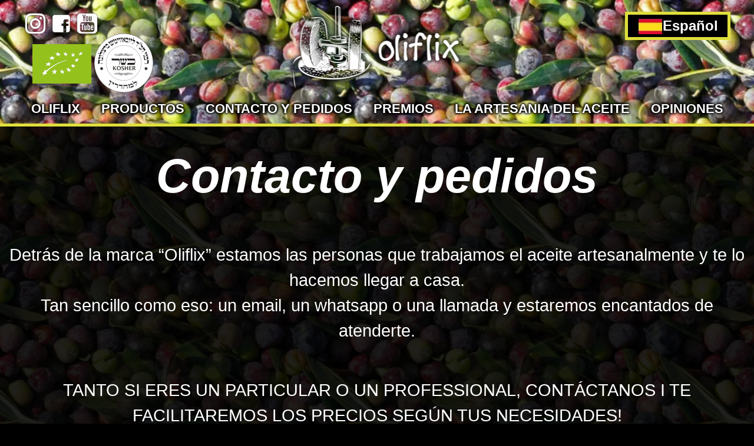

--- FILE ---
content_type: text/html; charset=UTF-8
request_url: https://www.oliflix.net/contactar.php
body_size: 2223
content:
<!DOCTYPE html>

<html lang="es">

<head>
	<meta charset="utf-8">	
	<title>Comprar y contactar con Oliflix</title>
	<meta name="description" content="Como comprar y contactar con Oliflix" />
	<meta name="keywords" content="contacto, contactar, comprar, pedido, horario" />
	<meta name="author" content="Alexandre Valles Saco" /> 
	<meta name="robots" content="all" />
	
<meta name="viewport" content="width=device-width"/>
<link rel="preload" as="style" href="https://www.oliflix.net/style/style5.css"/>
<link rel="stylesheet" type="text/css" media="screen" href="https://www.oliflix.net/style/style5.css"/>

 <!-- <link rel="prefetch" href="https://tienda.oliflix.net"> -->
	<link rel="canonical" hreflang="es" href="https://www.oliflix.net/contactar.php" />
	<link rel="alternate" hreflang="ca" href="https://www.oliflix.net/ca/contactar.php" />
	<link rel="alternate" hreflang="en" href="https://www.oliflix.net/en/contact.php" />
	<link rel="alternate" hreflang="fr" href="https://www.oliflix.net/fr/contact.php" />
	<link rel="alternate" hreflang="gl" href="https://www.oliflix.net/gl/contactar.php" />
	<link rel="alternate" hreflang="eu" href="https://www.oliflix.net/eu/harremanak.php" />
	<link rel="preconnect dns-prefetch" href="https://www.googletagmanager.com/">
<script async src="https://www.googletagmanager.com/gtag/js?id=UA-45695018-1"></script>
<script>
  window.dataLayer = window.dataLayer || [];
  function gtag(){dataLayer.push(arguments);}
  gtag('js', new Date());

  gtag('config', 'UA-45695018-1');
</script>
</head>

<body>
	<div id="wrapper">
		
		<div id="header">
	<div id="logo_header"></div>

	<div id="social_box">
		<a href="https://www.instagram.com/oliflixaceiteoliva/" rel="nofollow" target="_blank"><img src="https://www.oliflix.net/images/ui/instagram.png" class="social_icon" alt="instagram"></a>		
		<a href="https://www.facebook.com/oliflix/" rel="nofollow" target="_blank"><img src="https://www.oliflix.net/images/ui/facebook.png" class="social_icon" alt="facebook"></a>
		<a href="https://www.youtube.com/channel/UCKHgktNtzqcl-SFntYeS0dw/videos" rel="nofollow" target="_blank"><img src="https://www.oliflix.net/images/ui/youtube.png" class="social_icon" alt="youtube"></a>
	</div>
	
	<div id="navigation" class="bb_shadow">
		<nav>
	<ul>
		<li><a href="index.php">Oliflix</a></li>
		<li><a href="productos.php">Productos</a></li>
		<li><a href="contactar.php">Contacto y pedidos</a></li>
		<li><a href="premios.php">Premios</a></li>
		<li><a href="elaboracion.php">La artesania del aceite</a></li>
		<li><a href="opiniones.php">Opiniones</a></li>
	</ul>
</nav>	</div>
	
	<div class="language_dropdown">
		<button class="language_dropdown_button"><div class="flagES">Español</div></button>
		<div class="language_dropdown_content">
			<a href="https://www.oliflix.net/" class="flagES">Español</a>
			<a href="https://www.oliflix.net/gl/" class="flagGL">Galego</a>
			<a href="https://www.oliflix.net/ca/" class="flagCA">Català</a>
			<a href="https://www.oliflix.net/eu/" class="flagEU">Euskera</a>
			<a href="https://www.oliflix.net/en/" class="flagEN">English</a>
			<a href="https://www.oliflix.net/fr/" class="flagFR">Français</a>
		</div>
	</div>
	
	<div id="hojaeco"></div>
	<div id="kashrut"></div>
</div>		<div id="content">
			<div class="flex_col">
				<h1>Contacto y pedidos</h1>
				
				<p>Detrás de la marca “Oliflix” estamos las personas que trabajamos el aceite artesanalmente y te lo hacemos llegar a casa.<br>
				Tan sencillo como eso: un email, un whatsapp o una llamada y estaremos encantados de atenderte.</p>
				<p>TANTO SI ERES UN PARTICULAR O UN PROFESSIONAL, CONTÁCTANOS I TE FACILITAREMOS LOS PRECIOS SEGÚN TUS NECESIDADES!</p>	
				
				<p><a href="tel:+34977410600" style="white-space: nowrap;"><img src="images/ui/phone.png" class="icon" alt="phone">+34 977 41 06 00</a><br>
				<a href="https://wa.me/34681258311" rel="nofollow" target="_blank" style="white-space: nowrap;"><img src="images/ui/whatsapp.png" class="icon" alt="whatsapp">681 25 83 11</a><br>
				<a href="mailto:info@oliflix.com" style="white-space: nowrap;"><img src="images/ui/email.png" class="icon" alt="email">info@oliflix.com</a></p>
				
				<p>DEL CAMPO A TU MESA</p>
			</div>

			<div class="flex_col">
				<h3>Formulario contacto</h3>
				<div id="form_box">
	<form action="contactar-form.php" method="post">
		<div>
			<input type="hidden" name="formid" value="88c7577927ab7404c1bb1273d4d23558"/>
			<input type="hidden" name="As_sum" value="9"/>
		</div>
		<div class="divTable">
			<div>
				Nombre:				<input type="text" name="FullName" value="">
			</div>
			<div>
				E-mail:				<input type="text" name="Email" value="">
			</div>
			<div>
				Repita E-mail:				<input type="text" name="Email2" value="">
			</div>
			<div>
				Mensaje:				<textarea type="text" name="Message" rows="5"></textarea>
			</div>
			<div style="display:none">
				Cuanto suma 6 y 3:				<input type="text" name="As_num" size="4" value="" style="width:auto;">
			</div>
							Cuanto suma 6 y 3:				<input type="text" name="As_sol" size="4" value="" style="width:auto;">
					</div>
				<div>
			<input type="Submit" name="contact_form" value="Enviar" style="width:auto;">
		</div>
			</form>
</div>			</div>
			
			<div class="flex_row">
				<div class="column_33"><img src="images/contacto/cogiendo_rama.webp" class="img_100p" alt="cogiendo rama olivo"></div>
				<div class="column_33"><img src="images/contacto/botella_oliflix.webp" class="img_100p" alt="botella oliflix"></div>
				<div class="column_33"><img src="images/contacto/ensalada_naranja.webp" class="img_100p" alt="ensalada naranja"></div>
			</div>
		</div> 
		<div id="footer" class="bb_shadow">
	<div id="footer_top">
		<a href="tel:+34977410600" style="white-space: nowrap;"><img src="https://www.oliflix.net/images/ui/phone.png" class="icon" alt="phone: ">+34 977 41 06 00</a> | 
		<a href="https://wa.me/34681258311" rel="nofollow" target="_blank" style="white-space: nowrap;"><img src="https://www.oliflix.net/images/ui/whatsapp.png" class="icon" alt="whatsapp: ">681 25 83 11</a> |
		<a href="mailto:info@oliflix.com" style="white-space: nowrap;"><img src="https://www.oliflix.net/images/ui/email.png" class="icon" alt="email: ">info@oliflix.com</a> | 
		C/ Costa del Graner s/n, 43750 Flix (Tarragona)
	</div>
	<div id="footer_bottom">
		Oliflix © 2026<br>Todos los derechos reservados - <a href="sitemap.php">	Mapa del sitio</a><br>	</div>
</div>

	</div> 
</body>

</html>			

--- FILE ---
content_type: text/css
request_url: https://www.oliflix.net/style/style5.css
body_size: 2397
content:
body {background:black;background-image:url('background2.webp');background-repeat:repeat;
	margin:0;padding:0;width:100%;font-size:100%;}
	
h1, h2, h3, h4, h5, h6 {margin:0.3em 0;text-align:center;color:white;font-style:italic;}
h1 {font-size:2.8em;}
h2 {font-size:2.5em;}
h3 {font-size:1.8em;}
h3 img{vertical-align: middle;display:inline-block;}
h4 {font-size:1.5em;}

p {margin:1em 0.5em;font-size:1em;}

a:link, a:visited{font-weight:bold;color:white;}
a:hover, a:active{font-weight:bold;color:yellow;}

.bb_shadow{text-shadow:-1px -1px 4px black,1px -1px 4px black,-1px 1px 4px black,1px 1px 4px black;}

#wrapper {margin:0 auto;padding:0;line-height:1.5;font-size:1em;font-family:trebuchet,verdana,Helvetica,sans-serif;color:white;text-align:justify;}
#header {margin:0 auto -8px auto;text-align:center;color:white;}
#logo_header {width:303px;height:160px;margin:0 auto;background-repeat:no-repeat;background-position:top center;background-image:url('../images/logo_transparent(HW).png');}
#hojaeco {position:absolute;top:75px;left:55px;width:100px;height:67px;background-repeat:no-repeat;background-position:bottom left;background-image:url('../images/hoja_eco.png');background-size:contain;}
#kashrut {position:absolute;top:57px;left:160px;width:100px;height:100px;background-repeat:no-repeat;background-position:bottom left;background-image:url('../images/kashrut.png');background-size:contain;}
#social_box {position:absolute;top:20px;left:40px;}

#navigation {font-weight:bold;font-size:1.4em;text-align:center;position:relative;text-transform:uppercase;}
nav ul {margin:0;padding:0px;margin-bottom:4px;list-style:none;position:relative;display:inline-table;}
nav ul li {float:left;display:list-item;list-style:none}
nav ul li a {display:block;padding:8px 18px;color:#FFF;text-decoration:none;}

.language_dropdown {position:absolute;top:20px;right:40px;display:inline-block;font-size:1em;}
.language_dropdown_button {background-color:black;color:white;padding:5px 16px;font-size:1.5em;font-weight:bold;cursor:pointer;border-width:5px;border-style:solid;border-color:#dfdf3c;}
.language_dropdown_content {display:none;position:absolute;background-color:black;box-shadow:0px 8px 16px 0px rgba(0,0,0,0.2);z-index:1;}
.language_dropdown_content a {border-bottom:4px solid #dfdf3c;width:100%;padding-bottom:3px;color:white;text-decoration:none;font-weight:bold;font-size: 1.2em;}
.language_dropdown_content a:hover {background-color:white;color:black;}
.language_dropdown:hover .language_dropdown_content {display:block;}
.language_dropdown:hover .language_dropdown_button {background-color:#3e8e41;}

.flagES, .flagCA, .flagEN, .flagFR, .flagDE, .flagGL, .flagEU {background:url("../images/ui/flags2.webp") no-repeat;display:inline-block;}
.flagES::before, .flagCA::before, .flagEN::before, .flagFR::before, .flagDE::before, .flagGL::before, .flagEU::before {content:"";width:40px;height:27px;padding-left:43px;}
.flagES {background-position:0 0;}
.flagCA {background-position:0 -31px;}	
.flagEN {background-position:0 -62px;}	
.flagFR {background-position:0 -93px;}
.flagDE {background-position:0 -124px;}
.flagGL {background-position:0 -155px;}
.flagEU {background-position:0 -186px;}

#content {color:white;background:#000000df;border-width:5px 0px;border-style:solid;border-color:#dfdf3c;
	margin:0 auto;padding:0;width:100%;float:none;font-size:1.8em;
	display:flex;flex-flow:column wrap;}

#footer{margin:7px auto 6px;line-height:1.4;text-align:center;font-size:1.2em;color:white;}
#footer_bottom{width:100%;line-height:1.1;text-align:center;font-size:0.55em;}

.icon, .social_icon {object-fit:contain;vertical-align:middle;}
.icon:hover, .social_icon:hover {filter: sepia(1);}
.icon {width:30px;}
.social_icon {width:40px;}

.flex_row, .flex_col{display:flex;width:100%;justify-content:space-evenly;}
.flex_col{flex-flow:column wrap;}
.flex_row{flex-flow:row wrap;}
.column_33, .column_40, .column_50, .column_60, .flex_row, .flex_col{text-align:center;align-self:center;}
.column_33{width:33%;}
.column_40{width:40%;}
.column_50{width:50%;}
.column_60{width:60%;}
.align_top{align-self:flex-start;}

.border{border-width:5px 0px;border-style:solid;border-color:#dfdf3c;line-height:0;}
.img_100p{width:100%;height:auto;}
.max_h100p{max-height:100%;object-fit:contain;}
.max_h300{max-height:300px;object-fit:contain;}
.max_h500{max-height:500px;object-fit:contain;}

.producto{list-style:none;list-style-position:inside;padding-inline-start:0;}
.video_link:hover{filter: saturate(2);}

input,textarea {box-sizing:border-box;resize:vertical;width:100%;margin:0;padding:2px;
	font-size:100%;color:black;background:white;border:1px solid #ccc;margin:5px 0;}   
input:focus,textarea:focus,select:focus {border:1px solid #999;background-color:#FFFFFF;}
#form_box{text-align:left;width:50%;margin:5px auto;padding:4px;border:3px solid #dfdf3c;border-radius:5px;color:black;background:#ffffffcf;}

#success_box,#warning_box,#error_box{width:50%;border-radius:5px;margin:5px auto;padding:4px;background-repeat:no-repeat;background-position:95% 5%;
	list-style-position:inside;padding-inline-start:0;}
#success_box h2,#success_box h4{color:white;}
#warning_box h2,#warning_box h4{color:#9F6000;}
#error_box h2,#error_box h4{color: white;}
#success_box {border:1px solid green;color:white;background-color:#69bc53;background-image:url('../images/ui/Dialog-accept.svg');}
#warning_box {border:1px solid yellow;color:#9f6000;background-color:#feefB3;background-image:url('../images/ui/Dialog-warning.svg');}
#error_box {border:1px solid red;color: white; background-color:#c36664;background-image:url('../images/ui/Dialog-error-round.svg');}
#error_box a:link,#error_box a:visited {font-weight:bold;color:white;text-decoration:underline;}
#error_box a:hover,#error_box a:active {font-weight:bold;color:orange;text-decoration:underline;}

figure{position:relative;margin:0;height:fit-content;}
figure.left_float{margin:0 6px 0 6px;}
figure.right_float{margin:0 6px 0 6px;}
figcaption{color:#ffdd00;font-size:0.90em;font-style:italic;line-height:1em;
	text-shadow:-1px -1px 0 #5f290e,1px -1px 0 #5f290e,-1px 1px 0 #5f290e,1px 1px 0 #5f290e;
	position:absolute;bottom:1.5em;left:0;right:0;margin:0;padding:0;text-align:center;}

@media screen and (max-width: 900px) {
	#content {font-size:1.7em;}

	.column_33{width:50%;}
	.column_40{width:50%;}
	.column_50{width:50%;}
	.column_60{width:50%;}
	#success_box,#warning_box,#error_box,#form_box{width:65%;}
}
@media screen and (max-width: 800px) {
	#social_box{left:25px;}
	
	#hojaeco {top:78px;left:6px;height:60px;}
	#kashrut {top:70px;left:100px;height:80px;}	
}
@media screen and (max-width: 650px) {
	#content {font-size:1.4em;word-wrap:break-word;}
	
	#logo_header {height:136px;background-size:contain;}
	#hojaeco {top:47px;left:25px;height:55px;}
	#kashrut {top:110px;left:25px;height:80px;}
	#social_box {top:5px;left:15px;}
	.language_dropdown {top:5px;right:5px;}
	.language_dropdown_button {padding:2px;border-width:2px;}
	
	#navigation {font-weight:bold;font-size:1.2em;}
	nav ul li {float:none;}
	nav ul li a {padding:4px 0px;}
		
	.column_33{width:100%;}
	.column_40{width:100%;}
	.column_50{width:100%;}
	.column_60{width:100%;}
	
	.icon {width:20px;}
	.social_icon {width:35px;}
	
	#success_box,#warning_box,#error_box,#form_box{width:80%;}
}
@media screen and (max-width: 430px) {
	#hojaeco {top:56px;left:4px;height:45px;}
	#kashrut {top:110px;left:4px;height:70px;}
	#social_box {left:5px;}
	.language_dropdown {top:2px;right:2px;}
	.language_dropdown_button {padding:1px;border-width:2px;}
	.social_icon {width:30px;}
	#success_box,#warning_box,#error_box,#form_box{width:95%;}
}
